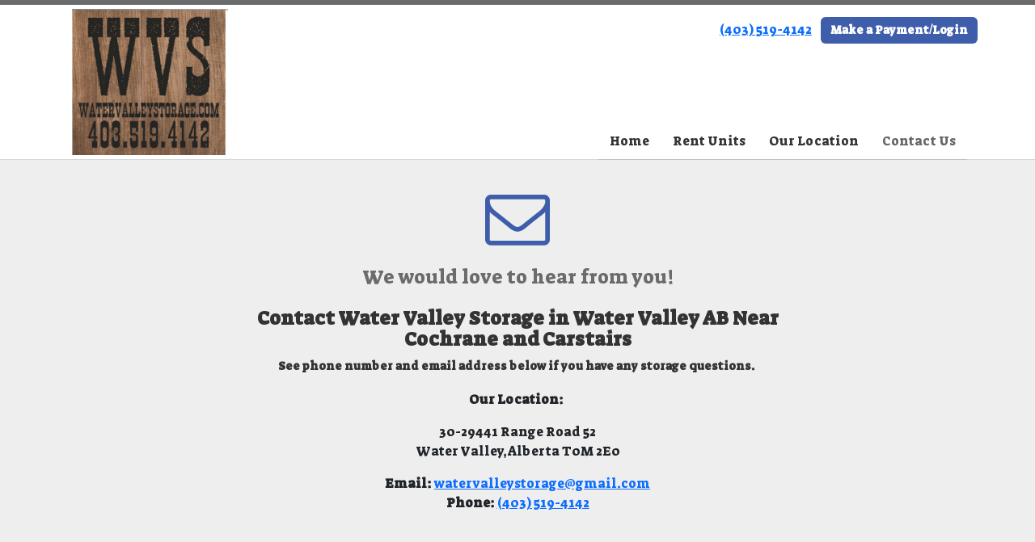

--- FILE ---
content_type: text/html; charset=utf-8
request_url: https://www.watervalleystorage.com/pages/contact
body_size: 21377
content:
<!DOCTYPE html>
<html lang='en-CA'>
<head>
<link href='https://www.watervalleystorage.com/pages/contact' rel='canonical'>
<meta name="description" content="Contact Water Valley Storage located in Water Valley, AB for all your storage needs. Have any questions about our storage facility call or email us today. 
">
<link href='/apple-touch-icon.png' rel='apple-touch-icon' sizes='180x180'>
<link href='/favicon.ico' rel='shortcut icon' type='image/x-icon'>
<link href='/favicon.ico' rel='icon' type='image/x-icon'>
<link href='/favicon-48x48.png' rel='icon' sizes='48x48' type='image/png'>
<link href='/favicon-32x32.png' rel='icon' sizes='32x32' type='image/png'>
<link href='/favicon-16x16.png' rel='icon' sizes='16x16' type='image/png'>
<link href='/favicon-192x192.png' rel='icon' sizes='192x192' type='image/png'>
<link href='/site.webmanifest' rel='manifest'>
<link href='/safari-pinned-tab.svg' rel='mask-icon'>
<meta content='#2d89ef' name='msapplication-TileColor'>
<meta content='#ffffff' name='theme-color'>

<meta charset="utf-8">
<meta name="viewport" content="width=device-width, initial-scale=1">
<meta name="csrf-param" content="authenticity_token" />
<meta name="csrf-token" content="uCmv8mI7KapgRb1leD--lT0p6VYvYgWfmJDu9-Gri45p51IwItQjauz9R07H3RgO1S-eYMwWXBjd8ymX3yNGoA" />
<title>
Contact Us in Water Valley Storage | Water Valley Storage
</title>
<link rel="stylesheet" href="https://fonts.googleapis.com/css?family=Suez One" />
<link rel="stylesheet" href="/assets/visitor_and_tenant_bundle-5b09b4fa426032e4ffd16a5e4c9ad38b383f962613c24d80efe5f30317d0d5e6.css" media="screen" />
<script src="https://challenges.cloudflare.com/turnstile/v0/api.js" async="async" defer="defer"></script>
<style type="text/css">
  .btn-primary { background-color: #6b6b6b !important }
  .btn-primary:hover { background-color: #606060 !important }
  .btn-primary:active { background-color: #565656 !important }
  .btn-secondary { background-color: #3e5daa !important }
  .btn-secondary:hover { background-color: #385499 !important }
  .btn-secondary:active { background-color: #324a88 !important }
  .primary-color { color: #6b6b6b !important }
  .primary-background { background-color: #6b6b6b !important }
  .primary-border { border-color: #6b6b6b !important }
  .secondary-color { color: #3e5daa !important }
  .secondary-background { background-color: #3e5daa !important }
  .secondary-border { border-color: #3e5daa !important }
  .widget-header li a { font-size: 16px !important }
  h1, h2, h3, h4, h5, h6 { font-family: Suez One !important }
  div, p, span, a, li { font-family: Suez One !important }
  /* Simple nav styles */
  .nav-simple .nav-link {
    color: #333333;
  }
  .nav-simple a:hover, .nav-simple .nav-link:focus {
    color: #666666;
  }
  .nav-simple .active .nav-link, .nav-simple .nav-link.active {
    color: #666666;
  }
  /* Nav-tabs styles */
  .nav-tabs, .nav-tabs > .nav-item > .nav-link {
    border: 0;
  }
  .nav-tabs > .nav-item > .nav-link.active, .nav-tabs > .nav-item > .nav-link.active:hover, .nav-tabs > .nav-item > .nav-link.active:focus {
    border: 0;
  }
  .nav-tabs > ul > .nav-item > .nav-link {
    background-color: #6b6b6b;
    color: #333333;
  }
  .nav-tabs .nav-link:hover, .nav-tabs .active .nav-link, .nav-tabs .nav-link:focus, .nav-tabs .nav-link.active {
    background-color: #3e5daa !important;
    color: #666666 !important;
  }
  /* Nav-pills styles */
  .nav-pills > ul > .nav-item > .nav-link {
    background-color: #6b6b6b;
    color: #333333;
  }
  .nav-pills .nav-link:hover, .nav-pills .active .nav-link, .nav-pills .nav-link:focus, .nav-pills .nav-link.active {
    background-color: #3e5daa !important;
    color: #666666 !important;
  }
  /* Full width nav styles */
  .nav-full {
    background-color: #6b6b6b;
  }
  .nav-full .nav-link {
    color: #333333;
  }
  .nav-full .active .nav-link, .nav-full .nav-link.active {
    background-color: #3e5daa;
    color: #666666;
  }
  .nav-full .nav-link:hover, .nav-full .nav-link:focus, .nav-full .active .nav-link:hover, .nav-full .nav-link.active:hover {
    background-color: #3e5daa;
    color: #666666;
  }
  /* Nested dropdown styles */
  .dropdown-nav .nav-link,
  .nav-simple .dropdown-menu .nav-link, 
  .nav-simple .dropdown-menu .dropdown-item {
    color: #333333;
  }
  .dropdown-nav .nav-link:hover,
  .nav-simple .dropdown-menu .nav-link:hover,
  .nav-simple .dropdown-menu .dropdown-item:hover {
    background-color: transparent;
    color: #666666;
  }
  .nav-simple .dropdown-menu .active .nav-link,
  .nav-simple .dropdown-menu .dropdown-item.active {
    background-color: transparent;
    color: #666666;
  }
  .nav-tabs .dropdown-menu,
  .nav-pills .dropdown-menu,
  .nav-full .dropdown-menu {
    background-color: #6b6b6b !important;
  }
  .dropdown-menu .dropdown-item {
    color: #333333;
  }
  .dropdown-menu .dropdown-item:hover {
    background-color: #3e5daa;
    color: #666666;
  }
  /* Collapsed menu styles */
  #dropdown-menu.nav-tabs,
  #dropdown-menu.nav-pills,
  #dropdown-menu.nav-full {
    background-color: #6b6b6b;
  }
  #dropdown-menu.nav-tabs ul .nav-link:hover,
  #dropdown-menu.nav-pills ul .nav-link:hover,
  #dropdown-menu.nav-full ul .nav-link:hover {
    background-color: #3e5daa;
  }
  /* Tenant rental breadcrumbs styles */
  .step-circle.completed {
    background-color: #6b6b6b;
    color: white;
  }
  .step-circle.current {
    border: 2px solid #6b6b6b;
    background-color: #6b6b6b;
    color: white;
  }
  .step-circle.next {
    border: 2px solid #6b6b6b;
    color: #6b6b6b;
  }
  .step-connector {
    background-color: #6b6b6b;
  }
</style>

<!-- Google Tag Manager -->
<script>(function(w,d,s,l,i){w[l]=w[l]||[];w[l].push({'gtm.start':
new Date().getTime(),event:'gtm.js'});var f=d.getElementsByTagName(s)[0],
j=d.createElement(s),dl=l!='dataLayer'?'&l='+l:'';j.async=true;j.src=
'https://www.googletagmanager.com/gtm.js?id='+i+dl;f.parentNode.insertBefore(j,f);
})(window,document,'script','dataLayer','GTM-WCQRMMZ');</script>
<!-- End Google Tag Manager -->

<script type="application/ld+json">
{
  "@context": "http://schema.org",
  "@type": "SelfStorage",
  "name": "Water Valley Storage",
  "image": "https://storageunitsoftware-assets.s3.amazonaws.com/uploads/site/logo/1067/Screen_Shot_2019-03-10_at_4.35.44_PM.png",
  "@id": "",
  "url": "https://www.watervalleystorage.com/",
  "telephone": "(403) 519-4142",
  "priceRange": "$50-$225",
  "address": {
    "@type": "PostalAddress",
    "streetAddress": "30 29441 Range Road 52",
    "addressLocality": "Water Valley",
    "addressRegion": "AB",
    "postalCode": "T0M 2E0",
    "addressCountry": "CA"
  },
  "geo": {
    "@type": "GeoCoordinates",
    "latitude": 51.510498,
    "longitude": -114.61194660000001
  },
  "openingHoursSpecification": {
    "@type": "OpeningHoursSpecification",
    "dayOfWeek": [
      "Monday",
      "Tuesday",
      "Wednesday",
      "Thursday",
      "Friday",
      "Saturday",
      "Sunday"
    ],
    "opens": "05:00",
    "closes": "22:00"
  },
  "sameAs": "https://www.facebook.com/Water-Valley-Storage-376056795933318/"
}
</script>
<style>
.main {margin-bottom: 5px; margin-top: 24px; color:#183977;}
.address {text-align:center;}
.prices .col-md-3 {text-align:center; background-color: #6b6b6b; color: #fff; border: 1px solid #e4e4e4; padding-left:0; padding-right:0;}
.prices .col-md-3 p {margin-bottom: 0; margin-top: 20px;}
.prices .col-md-3 h2 {font-size: 58px; font-weight: 900; color:#fff; margin-bottom: 18px; margin-top: 5px; text-shadow: 4px 3px 8px rgb(30, 31, 40);}
sup {top: -1.4em; margin-right: 7px; font-size: 31%;font-family: 'fira sans';}
.button {background-color: #3e5daa; padding: 3px; text-transform: uppercase; border-top: 2px solid #e4e4e4; transition:all .3s linear;}
.prices .col-md-3 a {color:#fff;}
.numbers {color:#183977; margin-top: 15px; text-align:center;}
.widget h2 {margin-bottom: 10px;}
a:hover .button {background-color: #6b6b6b; text-decoration: none; box-shadow: 0px 1px 3px 0px rgb(152, 152, 152);}
a:hover, a:focus { text-decoration: none;}
a {transition:all .3s linear;}
</style>



<style>
.map-responsive{
    overflow:hidden;
    padding-bottom:56.25%;
    position:relative;
    height:0;
}
.map-responsive iframe{
    left:0;
    top:0;
    height:100%;
    width:100%;
    position:absolute;
}
</style>
<!-- Google Tag Manager (noscript) -->
<noscript><iframe src="https://www.googletagmanager.com/ns.html?id=GTM-WCQRMMZ"
height="0" width="0" style="display:none;visibility:hidden"></iframe></noscript>
<!-- End Google Tag Manager (noscript) -->
</head>
<body class='header-padding-medium' data-additional-deposits-enabled='false' data-app-url='storageunitsoftware.com' data-authenticity-token='3vcKtaqr1rpBdmljg-nxo4gK2KSQkBX1wADoob13j1APOfd36kTces3Ok0g8C1c4YAyvknPkTHKFYy_Bg_9Cfg' data-bootstrap-version='5' data-currency-unit='C$' data-current-user-id='' data-customers-updated-at='1762276128.0' data-datepicker-format='yy-m-d' data-locale='en-CA' data-okta-domain='login.storable.io' data-payments-portal-url='https://payments-portal.payments.storable.io' data-site-billing-period='7' data-sso-offer-mfe-url='https://portal.storable.io/self_service_enablement' data-units-updated-at='1761516678.0'>
<div class='widget-header'>
<div class='d-block d-md-none'><div class='nav-collapsed primary-border fixed-top'>
<div class='logo'>
<a href="/"><img src="https://storageunitsoftware-assets.s3.amazonaws.com/uploads/site/logo/1067/Screen_Shot_2019-03-10_at_4.35.44_PM.png?X-Amz-Expires=600&amp;X-Amz-Date=20251106T073245Z&amp;X-Amz-Security-Token=IQoJb3JpZ2luX2VjENX%2F%2F%2F%2F%2F%2F%2F%2F%2F%2FwEaCXVzLWVhc3QtMSJIMEYCIQDX%2BbIWyi%2BnfacKXW7BJ3%2BIpbnhpYplgpCok9tGf9A9wwIhALdu1AcHM%2Fj%2FxOeETUjMNNCjayjYG6UgLy6nmbzmHlvfKrsFCJ3%2F%2F%2F%2F%2F%2F%2F%2F%2F%2FwEQAhoMOTE0MzAyODE0NjkzIgyjt7zfw2rvFW5HgTkqjwW%2B%2F6E%2BlTf2iibZVP8l4Kwbfr%2BEbiE5utG8r882N8wI6QW%2Bf5dhYMREodXruzszqXfiuSnTlKjv1Y%2Bk1t%2B09IWfq%2FVzDfiI8vC5sTR40wulCM9myJA9A8DsJxUC0ihp9NL2KiCzVebfcsdKsNol5WgNiiPllzx%2BoPfU2x4oSdN%2BFnRW2wX49tYA5ehOfU%2F31JOzQem09jl%2Fkk1CaDwHwB3VYaZJyevEI%2B4V5jBgNPcqH2Fiv7aB8Py6UjDdrPY5Fo9hJH8eQ3GBAwgB2lXG7X42EnKcEt8995gz9vupmLy7TcDQmTTX4Ygxtg%2B72zJ%2BeHEfHmVQ%2B0iKIiHqqHt1UR0V8E81R6U7w3diG41nblh4%2F11OYnYFP8TSvqeND6S9qdnrhE0FncTpgWFGY%2FPw%2FYaaP0xj8dR3Qvv%2FEVP%2Fm6jHtsUjtxUrLedqERkVYGzORXj%2FJLaRAA9AiZ62wQMFgGNAVe0ZOYhESXf5bXu3W%2B99Ux4BqLojMmKOPtMVMOrK056L4V0nljHAwBJg52uo4POFtGoRnHM%2FE6%2Biob%2BYx%2FXyG5%2Bnn2cVSC0%2FN1gcF6lk8RHa2%2BNO1nL5zOrsGH0lJX8mO9qom3dsHlMJmGnbHdQPiGla2w13vz2CIUCZXjTq4ZNDCK6FYt87IGtxBgYqIt07tMW2SHenap0c4cW93MFLgPWw3SRNyOXSH%2Bq9wdwCgBwVu6cJ4Txkfkc62xRajPXMYNb85iC08q0x2RgVyP2iHSMT%2F11Rj7T%2Fd44bY0WQ2e8klgLbD3AP4VoEGaNQJiXvUXYAQGeawXAA%2B0niVV75hKlu1e2fjA%2FkKIX3PnX13kpVk1v18aRY96fYIlCQs2%2BOZ78u1GwxrK1L6m7PXjoaMOa%2FsMgGOrABaC56ql1FNeKQACuXQQycEB7QFcJoRguOpVtxW3LeYXPnw9pm0ijMIMX07e03q6Gm0fpT8AlLcYfViRxPPAzWpRIOBj1P1PQv%2FA6CLWlEOYwbHxxLyWWd4HDSQyxIMAlUKxykaXs5vfpvmd%2FOINFVTrwDelf5LAtIU0VP9Ue3mqCvIFMWPIYu0cI%2BInr8jzzKgGlet0NMkssnNoD6vf0uiz%2BNYNjg8Mwib5I4EcnLOu8%3D&amp;X-Amz-Algorithm=AWS4-HMAC-SHA256&amp;X-Amz-Credential=ASIA5JYFRZHSVKRNBFAD%2F20251106%2Fus-east-1%2Fs3%2Faws4_request&amp;X-Amz-SignedHeaders=host&amp;X-Amz-Signature=4bf66339b17b21ce922f244edf92f85c71872cc1def9ed745783bbe7579756f8" />
</a></div>
<button class='menu-button' data-bs-target='#dropdown-menu' data-bs-toggle='collapse'>
<i class='fa fa-bars fa-2x'></i>
</button>
<div class='collapse nav-simple' id='dropdown-menu'>
<div class='phone'><a href="tel:(403) 519-4142">(403) 519-4142</a></div>
<a class="btn btn-secondary" href="/login">Make a Payment/Login</a>

<ul class='dropdown-nav'>
<li class='nav-item'>
<a class="nav-link" href="https://www.watervalleystorage.com/">Home</a>
</li>
<li class='nav-item'>
<a class="nav-link" href="https://www.watervalleystorage.com/pages/rent">Rent Units</a>
</li>
<li class='nav-item'>
<a class="nav-link" href="https://www.watervalleystorage.com/pages/map">Our Location</a>
</li>
<li class='nav-item active'>
<a class="nav-link" href="https://www.watervalleystorage.com/pages/contact">Contact Us</a>
</li>

</ul>
</div>
</div>
</div>
<div class='d-none d-md-block'><div class='primary-border nav-fixed'>
<div class='nav-container'>
<div class='top'>
<div class='phone'><a href="tel:(403) 519-4142">(403) 519-4142</a></div>
<div class='buttons'><a class="btn btn-secondary" href="/login">Make a Payment/Login</a>
</div>
</div>
<div class='logo medium'>
<a href="/"><img src="https://storageunitsoftware-assets.s3.amazonaws.com/uploads/site/logo/1067/Screen_Shot_2019-03-10_at_4.35.44_PM.png?X-Amz-Expires=600&amp;X-Amz-Date=20251106T073245Z&amp;X-Amz-Security-Token=IQoJb3JpZ2luX2VjENX%2F%2F%2F%2F%2F%2F%2F%2F%2F%2FwEaCXVzLWVhc3QtMSJIMEYCIQDX%2BbIWyi%2BnfacKXW7BJ3%2BIpbnhpYplgpCok9tGf9A9wwIhALdu1AcHM%2Fj%2FxOeETUjMNNCjayjYG6UgLy6nmbzmHlvfKrsFCJ3%2F%2F%2F%2F%2F%2F%2F%2F%2F%2FwEQAhoMOTE0MzAyODE0NjkzIgyjt7zfw2rvFW5HgTkqjwW%2B%2F6E%2BlTf2iibZVP8l4Kwbfr%2BEbiE5utG8r882N8wI6QW%2Bf5dhYMREodXruzszqXfiuSnTlKjv1Y%2Bk1t%2B09IWfq%2FVzDfiI8vC5sTR40wulCM9myJA9A8DsJxUC0ihp9NL2KiCzVebfcsdKsNol5WgNiiPllzx%2BoPfU2x4oSdN%2BFnRW2wX49tYA5ehOfU%2F31JOzQem09jl%2Fkk1CaDwHwB3VYaZJyevEI%2B4V5jBgNPcqH2Fiv7aB8Py6UjDdrPY5Fo9hJH8eQ3GBAwgB2lXG7X42EnKcEt8995gz9vupmLy7TcDQmTTX4Ygxtg%2B72zJ%2BeHEfHmVQ%2B0iKIiHqqHt1UR0V8E81R6U7w3diG41nblh4%2F11OYnYFP8TSvqeND6S9qdnrhE0FncTpgWFGY%2FPw%2FYaaP0xj8dR3Qvv%2FEVP%2Fm6jHtsUjtxUrLedqERkVYGzORXj%2FJLaRAA9AiZ62wQMFgGNAVe0ZOYhESXf5bXu3W%2B99Ux4BqLojMmKOPtMVMOrK056L4V0nljHAwBJg52uo4POFtGoRnHM%2FE6%2Biob%2BYx%2FXyG5%2Bnn2cVSC0%2FN1gcF6lk8RHa2%2BNO1nL5zOrsGH0lJX8mO9qom3dsHlMJmGnbHdQPiGla2w13vz2CIUCZXjTq4ZNDCK6FYt87IGtxBgYqIt07tMW2SHenap0c4cW93MFLgPWw3SRNyOXSH%2Bq9wdwCgBwVu6cJ4Txkfkc62xRajPXMYNb85iC08q0x2RgVyP2iHSMT%2F11Rj7T%2Fd44bY0WQ2e8klgLbD3AP4VoEGaNQJiXvUXYAQGeawXAA%2B0niVV75hKlu1e2fjA%2FkKIX3PnX13kpVk1v18aRY96fYIlCQs2%2BOZ78u1GwxrK1L6m7PXjoaMOa%2FsMgGOrABaC56ql1FNeKQACuXQQycEB7QFcJoRguOpVtxW3LeYXPnw9pm0ijMIMX07e03q6Gm0fpT8AlLcYfViRxPPAzWpRIOBj1P1PQv%2FA6CLWlEOYwbHxxLyWWd4HDSQyxIMAlUKxykaXs5vfpvmd%2FOINFVTrwDelf5LAtIU0VP9Ue3mqCvIFMWPIYu0cI%2BInr8jzzKgGlet0NMkssnNoD6vf0uiz%2BNYNjg8Mwib5I4EcnLOu8%3D&amp;X-Amz-Algorithm=AWS4-HMAC-SHA256&amp;X-Amz-Credential=ASIA5JYFRZHSVKRNBFAD%2F20251106%2Fus-east-1%2Fs3%2Faws4_request&amp;X-Amz-SignedHeaders=host&amp;X-Amz-Signature=4bf66339b17b21ce922f244edf92f85c71872cc1def9ed745783bbe7579756f8" />
</a></div>
<div class='menu nav-simple'>
<ul class='nav-menu'>
<li class='nav-item'>
<a class="nav-link" href="https://www.watervalleystorage.com/">Home</a>
</li>
<li class='nav-item'>
<a class="nav-link" href="https://www.watervalleystorage.com/pages/rent">Rent Units</a>
</li>
<li class='nav-item'>
<a class="nav-link" href="https://www.watervalleystorage.com/pages/map">Our Location</a>
</li>
<li class='nav-item active'>
<a class="nav-link" href="https://www.watervalleystorage.com/pages/contact">Contact Us</a>
</li>

</ul>
</div>
</div>
</div>
</div>
<div class='d-none d-md-block'>
<div class='primary-border nav-invisible'>
<div class='nav-container'>
<div class='top'>
<div class='phone'><a href="tel:(403) 519-4142">(403) 519-4142</a></div>
<div class='buttons'><a class="btn btn-secondary" href="/login">Make a Payment/Login</a>
</div>
</div>
<div class='logo medium'>
<a href="/"><img src="https://storageunitsoftware-assets.s3.amazonaws.com/uploads/site/logo/1067/Screen_Shot_2019-03-10_at_4.35.44_PM.png?X-Amz-Expires=600&amp;X-Amz-Date=20251106T073245Z&amp;X-Amz-Security-Token=IQoJb3JpZ2luX2VjENX%2F%2F%2F%2F%2F%2F%2F%2F%2F%2FwEaCXVzLWVhc3QtMSJIMEYCIQDX%2BbIWyi%2BnfacKXW7BJ3%2BIpbnhpYplgpCok9tGf9A9wwIhALdu1AcHM%2Fj%2FxOeETUjMNNCjayjYG6UgLy6nmbzmHlvfKrsFCJ3%2F%2F%2F%2F%2F%2F%2F%2F%2F%2FwEQAhoMOTE0MzAyODE0NjkzIgyjt7zfw2rvFW5HgTkqjwW%2B%2F6E%2BlTf2iibZVP8l4Kwbfr%2BEbiE5utG8r882N8wI6QW%2Bf5dhYMREodXruzszqXfiuSnTlKjv1Y%2Bk1t%2B09IWfq%2FVzDfiI8vC5sTR40wulCM9myJA9A8DsJxUC0ihp9NL2KiCzVebfcsdKsNol5WgNiiPllzx%2BoPfU2x4oSdN%2BFnRW2wX49tYA5ehOfU%2F31JOzQem09jl%2Fkk1CaDwHwB3VYaZJyevEI%2B4V5jBgNPcqH2Fiv7aB8Py6UjDdrPY5Fo9hJH8eQ3GBAwgB2lXG7X42EnKcEt8995gz9vupmLy7TcDQmTTX4Ygxtg%2B72zJ%2BeHEfHmVQ%2B0iKIiHqqHt1UR0V8E81R6U7w3diG41nblh4%2F11OYnYFP8TSvqeND6S9qdnrhE0FncTpgWFGY%2FPw%2FYaaP0xj8dR3Qvv%2FEVP%2Fm6jHtsUjtxUrLedqERkVYGzORXj%2FJLaRAA9AiZ62wQMFgGNAVe0ZOYhESXf5bXu3W%2B99Ux4BqLojMmKOPtMVMOrK056L4V0nljHAwBJg52uo4POFtGoRnHM%2FE6%2Biob%2BYx%2FXyG5%2Bnn2cVSC0%2FN1gcF6lk8RHa2%2BNO1nL5zOrsGH0lJX8mO9qom3dsHlMJmGnbHdQPiGla2w13vz2CIUCZXjTq4ZNDCK6FYt87IGtxBgYqIt07tMW2SHenap0c4cW93MFLgPWw3SRNyOXSH%2Bq9wdwCgBwVu6cJ4Txkfkc62xRajPXMYNb85iC08q0x2RgVyP2iHSMT%2F11Rj7T%2Fd44bY0WQ2e8klgLbD3AP4VoEGaNQJiXvUXYAQGeawXAA%2B0niVV75hKlu1e2fjA%2FkKIX3PnX13kpVk1v18aRY96fYIlCQs2%2BOZ78u1GwxrK1L6m7PXjoaMOa%2FsMgGOrABaC56ql1FNeKQACuXQQycEB7QFcJoRguOpVtxW3LeYXPnw9pm0ijMIMX07e03q6Gm0fpT8AlLcYfViRxPPAzWpRIOBj1P1PQv%2FA6CLWlEOYwbHxxLyWWd4HDSQyxIMAlUKxykaXs5vfpvmd%2FOINFVTrwDelf5LAtIU0VP9Ue3mqCvIFMWPIYu0cI%2BInr8jzzKgGlet0NMkssnNoD6vf0uiz%2BNYNjg8Mwib5I4EcnLOu8%3D&amp;X-Amz-Algorithm=AWS4-HMAC-SHA256&amp;X-Amz-Credential=ASIA5JYFRZHSVKRNBFAD%2F20251106%2Fus-east-1%2Fs3%2Faws4_request&amp;X-Amz-SignedHeaders=host&amp;X-Amz-Signature=4bf66339b17b21ce922f244edf92f85c71872cc1def9ed745783bbe7579756f8" />
</a></div>
<div class='menu nav-simple'>
<ul class='nav-menu'>
<li class='nav-item'>
<a class="nav-link" href="https://www.watervalleystorage.com/">Home</a>
</li>
<li class='nav-item'>
<a class="nav-link" href="https://www.watervalleystorage.com/pages/rent">Rent Units</a>
</li>
<li class='nav-item'>
<a class="nav-link" href="https://www.watervalleystorage.com/pages/map">Our Location</a>
</li>
<li class='nav-item active'>
<a class="nav-link" href="https://www.watervalleystorage.com/pages/contact">Contact Us</a>
</li>

</ul>
</div>
</div>
</div>

</div>
</div>


<div class='widget widget-one-column'>
<div class='container'>
<div class='row'>
<div class='col-sm-8 offset-sm-2'>
<p class='text-center'>
<i class='fa fa-5x secondary-color fa-envelope-o'></i>
</p>
<h4 class='primary-color' style='text-align: center'>
We would love to hear from you!
</h4>
<h1 style='box-sizing: border-box; margin: 20px 0px 10px; font-size: 1.5em; font-family: "Helvetica Neue", Helvetica, Arial, sans-serif; font-weight: 500; line-height: 1.1; color: rgb(51, 51, 51); text-align: center; background-color: rgb(238, 238, 238);'><span style="box-sizing: border-box; font-weight: 700;">Contact Water Valley Storage in Water Valley AB Near Cochrane and Carstairs</span></h1><div style='text-align: center; box-sizing: border-box; color: rgb(51, 51, 51); font-family: "Helvetica Neue", Helvetica, Arial, sans-serif; font-size: 14px; line-height: 20px; background-color: rgb(238, 238, 238);'><span style="box-sizing: border-box; font-weight: 700;">See phone number and email address below if you have any storage questions. </span></div><div style='text-align: center; box-sizing: border-box; color: rgb(51, 51, 51); font-family: "Helvetica Neue", Helvetica, Arial, sans-serif; font-size: 14px; line-height: 20px; background-color: rgb(238, 238, 238);'><span style="box-sizing: border-box; font-weight: 700;"><br></span></div>
</div>
<div class='col-sm-8 offset-sm-2'>
<p style="text-align: center;"><b>Our Location: </b></p><p></p><div style="text-align: center;">30-29441 Range Road 52</div><div style="text-align: center;">Water Valley, Alberta T0M 2E0</div><p></p><p></p><div style="text-align: center;">
<strong>Email: </strong><a href="mailto:watervalleystorage@gmail.com">watervalleystorage@gmail.com</a><div style="text-align: center;">
<strong>Phone: </strong><a href="tel:4035194142">(403) 519-4142</a>
</div>
<p></p>
</div>
</div>
</div>
</div>
</div>



<footer class='widget widget-footer primary-background'>
<div class='container'>
<div class='row'>
<div class='col-12 col-sm-4'>
<h3>Contact Us</h3>
<p>
<strong>Water Valley Storage</strong>
<br>
<span>30 29441 Range Road 52
<br />Water Valley, AB T0M 2E0</span>
</p>
<p><a href="tel:(403) 519-4142">(403) 519-4142</a></p>
<p><a href="mailto:watervalleystorage@gmail.com">watervalleystorage@gmail.com</a></p>
</div>
<div class='col-12 col-sm-4'>
</div>
<div class='col-12 col-sm-4'>
<div class='mb-4'>
<strong>Access Hours</strong>
<div class='office-hours-row'>
<div class='label-col'>Sunday</div>
<div class='hours-col'>
5:00 AM
-
10:00 PM
</div>
</div>
<div class='office-hours-row'>
<div class='label-col'>Monday</div>
<div class='hours-col'>
5:00 AM
-
10:00 PM
</div>
</div>
<div class='office-hours-row'>
<div class='label-col'>Tuesday</div>
<div class='hours-col'>
5:00 AM
-
10:00 PM
</div>
</div>
<div class='office-hours-row'>
<div class='label-col'>Wednesday</div>
<div class='hours-col'>
5:00 AM
-
10:00 PM
</div>
</div>
<div class='office-hours-row'>
<div class='label-col'>Thursday</div>
<div class='hours-col'>
5:00 AM
-
10:00 PM
</div>
</div>
<div class='office-hours-row'>
<div class='label-col'>Friday</div>
<div class='hours-col'>
5:00 AM
-
10:00 PM
</div>
</div>
<div class='office-hours-row'>
<div class='label-col'>Saturday</div>
<div class='hours-col'>
5:00 AM
-
10:00 PM
</div>
</div>
</div>
</div>
</div>
<div class='row'>
<div class='col-12 col-sm-4'>
<p>
<a class="btn btn-lg btn-secondary" href="https://www.watervalleystorage.com/pages/rent">Rent Storage Units Online</a>
</p>
</div>
<div class='col-12 col-sm-4 social-icons mb-4'>
<a href="https://www.facebook.com/Water-Valley-Storage-376056795933318/"><i class='fa fa-facebook fa-2x'></i>
</a><a href="https://instagram.com/watervalleystorage"><i class='fa fa-instagram fa-2x'></i>
</a></div>
</div>
<div class='row'>
<div class='col-12 text-end'>
<small>
Powered by
<a target="_blank" rel="noopener noreferrer" href="https://www.storageunitsoftware.com">Storable Easy <i class="fa fa-external-link"></i></a>
</small>
</div>
</div>
</div>
</footer>

</body>
</html>

<script src="/assets/visitor_bundle-a4b3bc401dbca411fe1b953395aa43810b58cd03448532e9e7825b26b232eb23.js"></script>

